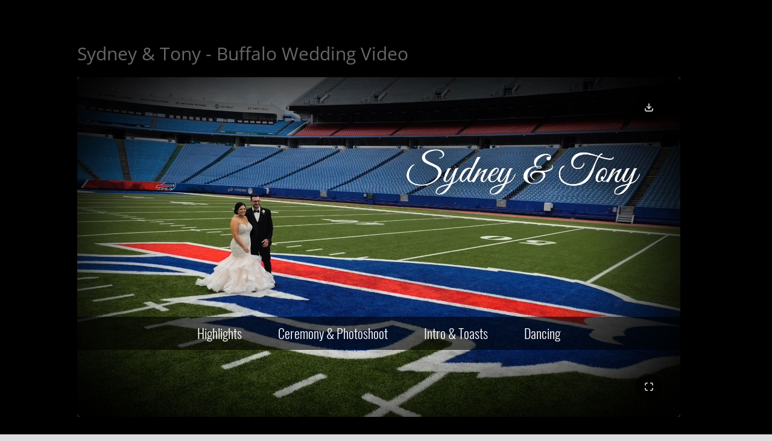

--- FILE ---
content_type: text/html; charset=utf-8
request_url: https://mediazilla.com/8yeABSJ1f4?autoplay=0
body_size: 5075
content:
<!DOCTYPE html><html><head><title>08012020</title><meta title="08012020" data-sentry-element="meta" data-sentry-source-file="MediaViewerHead.tsx"/><meta content="width=device-width,initial-scale=1.0,minimum-scale=1.0,maximum-scale=1.0" name="viewport" data-sentry-element="meta" data-sentry-source-file="MediaViewerHead.tsx"/><meta content="noimageindex" name="robots" data-sentry-element="meta" data-sentry-source-file="MediaViewerHead.tsx"/><meta charSet="utf-8" data-sentry-element="meta" data-sentry-source-file="MediaViewerHead.tsx"/><meta content="This is &quot;08012020&quot; by DAVID RUSZKOWSKI on MediaZilla" name="description" data-sentry-element="meta" data-sentry-source-file="MediaViewerHead.tsx"/><meta content="" name="keywords" data-sentry-element="meta" data-sentry-source-file="MediaViewerHead.tsx"/><link href="https://mediazilla.com/api/oembed?url=https%3A%2F%2Fmediazilla.com%2F8yeABSJ1f4" rel="alternate" title="08012020" type="application/json+oembed"/><meta content="MediaZilla" property="og:site_name" data-sentry-element="meta" data-sentry-source-file="MediaViewerHead.tsx"/><meta content="https://mediazilla.com/8yeABSJ1f4" property="og:url" data-sentry-element="meta" data-sentry-source-file="MediaViewerHead.tsx"/><meta content="08012020" property="og:title" data-sentry-element="meta" data-sentry-source-file="MediaViewerHead.tsx"/><meta content="This is &quot;08012020&quot; by DAVID RUSZKOWSKI on MediaZilla" property="og:description" data-sentry-element="meta" data-sentry-source-file="MediaViewerHead.tsx"/><meta content="video.other" property="og:type" data-sentry-element="meta" data-sentry-source-file="MediaViewerHead.tsx"/><meta content="@MediaZilla" name="twitter:site" data-sentry-element="meta" data-sentry-source-file="MediaViewerHead.tsx"/><meta content="08012020" name="twitter:title" data-sentry-element="meta" data-sentry-source-file="MediaViewerHead.tsx"/><meta content="This is &quot;08012020&quot; by DAVID RUSZKOWSKI on MediaZilla" name="twitter:description" data-sentry-element="meta" data-sentry-source-file="MediaViewerHead.tsx"/><meta content="https://images.prod.mediazilla.com/2/a/88441aa7-71ce-493d-ad14-208bb9caff44/o.jpg?MZ-Expires=2085471043&amp;MZ-Signature=B3e4FvtXafrK38REiBAPE%7E--%7EJaWphgdJtFbgSWoET3VahYaUhoaoWLF1Rlzt1Z9yxtzl8zhF3ybntlBVl6zXE815JkQhhdMy1gG6r0hJPB8R%7ELNv9PEPZgBxOYD-YOc8STeZdvBlSviKuC0PlpE2DL%7Efnw0lCyEffLrRexvm6elRoPYZwXFB1FsWuUCER3lRVzqpxcJgul7N3XjVx2NwHfQYQ3d6s3UWnuKg-LEF4VxefQD4hDqaCYuBcOHDs6ITdTBlrL2OJr%7Etq3Avx4iHL1503bVHRYBkbFeg-JVrPOjDmMOm0gjQW5IJfzskUUEJzqUt52IzIkaDVvdQX2fiw__&amp;MZ-Key-Pair-Id=APKAIHMWCHEQ67ICX63A&amp;t=%5B%7B%22t%22%3A%22resize%22%2C%22w%22%3A1920%2C%22h%22%3A1080%7D%5D&amp;o=webp&amp;s=1" property="og:image"/><meta content="1920" property="og:image:width"/><meta content="1080" property="og:image:height"/><meta content="summary_large_image" name="twitter:card"/><meta content="https://images.prod.mediazilla.com/2/a/88441aa7-71ce-493d-ad14-208bb9caff44/o.jpg?MZ-Expires=2085471043&amp;MZ-Signature=B3e4FvtXafrK38REiBAPE%7E--%7EJaWphgdJtFbgSWoET3VahYaUhoaoWLF1Rlzt1Z9yxtzl8zhF3ybntlBVl6zXE815JkQhhdMy1gG6r0hJPB8R%7ELNv9PEPZgBxOYD-YOc8STeZdvBlSviKuC0PlpE2DL%7Efnw0lCyEffLrRexvm6elRoPYZwXFB1FsWuUCER3lRVzqpxcJgul7N3XjVx2NwHfQYQ3d6s3UWnuKg-LEF4VxefQD4hDqaCYuBcOHDs6ITdTBlrL2OJr%7Etq3Avx4iHL1503bVHRYBkbFeg-JVrPOjDmMOm0gjQW5IJfzskUUEJzqUt52IzIkaDVvdQX2fiw__&amp;MZ-Key-Pair-Id=APKAIHMWCHEQ67ICX63A&amp;t=%5B%7B%22t%22%3A%22resize%22%2C%22w%22%3A1920%2C%22h%22%3A1080%7D%5D&amp;o=webp&amp;s=1" name="twitter:image"/><meta content="yes" name="mobile-web-app-capable" data-sentry-element="meta" data-sentry-source-file="MediaViewerHead.tsx"/><meta content="black" name="apple-mobile-web-app-status-bar-style" data-sentry-element="meta" data-sentry-source-file="MediaViewerHead.tsx"/><meta name="next-head-count" content="23"/><meta content="#1E1F21" name="theme-color"/><meta content="yes" name="mobile-web-app-capable"/><meta content="black" name="apple-mobile-web-app-status-bar-style"/><meta content="no-cache, no-store, must-revalidate" http-equiv="Cache-Control"/><meta content="no-cache" http-equiv="Pragma"/><meta content="0" http-equiv="Expires"/><link href="https://assets.prod.mediazilla.com/images/favicon.ico" rel="shortcut icon"/><script id="prefinery-function" data-sentry-element="Script" data-sentry-source-file="PrefineryScript.tsx" data-nscript="beforeInteractive">prefinery=window.prefinery||function(){ (window.prefinery.q=window.prefinery.q||[]).push(arguments) }</script><link rel="preload" href="/_next/static/css/af06f6ed3cb2a23b.css" as="style"/><link rel="stylesheet" href="/_next/static/css/af06f6ed3cb2a23b.css" data-n-g=""/><link rel="preload" href="/_next/static/css/21b94cbd5be2ddf5.css" as="style"/><link rel="stylesheet" href="/_next/static/css/21b94cbd5be2ddf5.css" data-n-p=""/><noscript data-n-css=""></noscript><script defer="" nomodule="" src="/_next/static/chunks/polyfills-c67a75d1b6f99dc8.js"></script><script src="https://www.dwin1.com/70696.js" defer="" type="text/javascript" data-sentry-element="Script" data-sentry-component="NavigationTracking" data-sentry-source-file="NavigationTracking.tsx" data-nscript="beforeInteractive"></script><script id="prefinery-js-file" src="https://widget.prefinery.com/widget/v2/4uevwjkz.js" defer="" data-sentry-element="Script" data-sentry-source-file="PrefineryScript.tsx" data-nscript="beforeInteractive"></script><script src="/_next/static/chunks/webpack-aa2c394b099512f1.js" defer=""></script><script src="/_next/static/chunks/framework-bbe387b1d481a1fd.js" defer=""></script><script src="/_next/static/chunks/main-c66540e9bdf89667.js" defer=""></script><script src="/_next/static/chunks/pages/_app-eadd2e4fc09a5496.js" defer=""></script><script src="/_next/static/chunks/pages/media-viewer-8e5fc126599abaa5.js" defer=""></script><script src="/_next/static/itEoIByfRDZMxdvLNv3FM/_buildManifest.js" defer=""></script><script src="/_next/static/itEoIByfRDZMxdvLNv3FM/_ssgManifest.js" defer=""></script></head><body><div id="__next"><div class="preload"><div class="AppContainer_app-container__gDIUt" data-sentry-component="AppContainer" data-sentry-source-file="AppContainer.tsx"><div></div><div class="colors_theme__9_H9u fonts_theme__nCksd radius_theme__hZ614 spacing_theme__qIlkb ViewerInterface_share-link-viewer-interface__6MGgi" data-sentry-element="Div" data-sentry-component="ViewerInterface" data-sentry-source-file="ViewerInterface.tsx"><div class="colors_theme__9_H9u colors_background-black-9__rb6m_ fonts_theme__nCksd radius_theme__hZ614 spacing_theme__qIlkb spacing_padding-vertical-3__iN9Uc flex_theme__p8W_V flex_justify-center__7rV_y LogoHeader_header__nKxES" data-sentry-component="Flex" data-sentry-source-file="Flex.tsx"><div class="Brand_account-top-bar-brand__Gl6i_" data-sentry-component="Brand" data-sentry-source-file="Brand.tsx"><div class="" data-sentry-element="WrapperElemment" data-sentry-component="NextLink" data-sentry-source-file="NextLink.tsx"><a class="" data-sentry-element="Link" data-sentry-source-file="NextLink.tsx" href="/account/dashboard"><svg class="LogoIcon_logo__F_RKq" height="100%" id="logo-icon" viewBox="0 0 756.22 67.52" xmlns="http://www.w3.org/2000/svg" data-sentry-element="svg" data-sentry-component="LogoIcon" data-sentry-source-file="LogoIcon.tsx"><title>MediaZilla</title><g id="zilla" data-sentry-element="g" data-sentry-source-file="LogoIcon.tsx"><path d="M498.45,54.24V71.15l47.3-.71L497.34,106v15.79H580.2V104.85l-50.52.71,49-35.83V54.24Z" style="fill:#ca2129" transform="translate(-108.89 -54.24)" data-sentry-element="path" data-sentry-source-file="LogoIcon.tsx"></path><path d="M586.92,54.24v67.52h21.4V54.24Z" style="fill:#ca2129" transform="translate(-108.89 -54.24)" data-sentry-element="path" data-sentry-source-file="LogoIcon.tsx"></path><path d="M617.75,54.24v67.52h69V104.55h-47.6V54.24Z" style="fill:#ca2129" transform="translate(-108.89 -54.24)" data-sentry-element="path" data-sentry-source-file="LogoIcon.tsx"></path><path d="M691.47,54.24v67.52h69V104.55h-47.6V54.24Z" style="fill:#ca2129" transform="translate(-108.89 -54.24)" data-sentry-element="path" data-sentry-source-file="LogoIcon.tsx"></path><path d="M841.91,121.76h23.2L830.06,54.24H798.32l-35.45,67.52h23.3l5.72-11.44h44.29ZM829.05,95.54H799.13l13-25.61h4Z" style="fill:#ca2129" transform="translate(-108.89 -54.24)" data-sentry-element="path" data-sentry-source-file="LogoIcon.tsx"></path></g><g id="media" data-sentry-element="g" data-sentry-source-file="LogoIcon.tsx"><path d="M108.89,54.24v67.52h8.94V62.64h3.92l37.76,59.12h7.23L204.1,62.64h3.72v59.12h8.93V54.24h-18l-35.66,57.3-36.35-57.3Z" style="fill:#ddd" transform="translate(-108.89 -54.24)" data-sentry-element="path" data-sentry-source-file="LogoIcon.tsx"></path><path d="M226.79,121.76h65.68v-7.9H235.73V90.68H290V82.79H235.73V62.14h56.64v-7.9H226.79Z" style="fill:#ddd" transform="translate(-108.89 -54.24)" data-sentry-element="path" data-sentry-source-file="LogoIcon.tsx"></path><path d="M298.8,121.76h46.9c18.88,0,24-1,28.82-5.57,5-4.76,7.13-13.26,7.13-28.24,0-15.89-1.4-22.47-5.82-27.23-5-5.37-10.14-6.48-30.83-6.48H298.8Zm8.94-7.9V62.14H344.8c7.53,0,10.44,0,12.25.2,6.13.4,9.24,1.62,11.45,4.25,2.61,3.34,4,10.53,4,21,0,16.4-2.92,23.69-10.15,25.41-3.71.91-4.12.91-17.07.91Z" style="fill:#ddd" transform="translate(-108.89 -54.24)" data-sentry-element="path" data-sentry-source-file="LogoIcon.tsx"></path><path d="M390.29,54.24v67.52h8.94V54.24Z" style="fill:#ddd" transform="translate(-108.89 -54.24)" data-sentry-element="path" data-sentry-source-file="LogoIcon.tsx"></path><path d="M483.39,121.76h9.94L455.47,54.24H441.21l-38,67.52h10.15l7.93-14.27h54.13ZM471.23,99.59H425.64l21.09-37.45h3.62Z" style="fill:#ddd" transform="translate(-108.89 -54.24)" data-sentry-element="path" data-sentry-source-file="LogoIcon.tsx"></path></g></svg></a></div></div></div><div class="colors_theme__9_H9u fonts_theme__nCksd radius_theme__hZ614 radius_all-lg__w7aEs spacing_theme__qIlkb spacing_margin-top-10__zY24i spacing_padding-4__XDzqw flex_theme__p8W_V flex_direction-column__07pFc flex_justify-center__7rV_y" data-sentry-element="Div" data-sentry-source-file="Box.tsx" data-sentry-component="Box"></div><div class="colors_theme__9_H9u fonts_theme__nCksd radius_theme__hZ614 spacing_theme__qIlkb Loader_loading-container__sO5di" data-sentry-element="Div" data-sentry-component="Loader" data-sentry-source-file="Loader.tsx"><div class="colors_theme__9_H9u fonts_theme__nCksd radius_theme__hZ614 spacing_theme__qIlkb Loader_loading-wrapper__VKaHv" style="height:48px;margin:-24px 0 0 -24px;width:48px" data-sentry-element="Div" data-sentry-source-file="Loader.tsx"><img class="Loader_icon__8dLa7 Loader_circular-loader__LWAJ_" src="https://assets.prod.mediazilla.com/images/loader.gif"/></div></div></div><div class="ModalsPane_component__ZxkH3" id="modals-pane" data-sentry-component="ModalsPane" data-sentry-source-file="ModalsPane.tsx"></div><div class="Toastify"></div></div></div></div><div id="next-script"><script id="__NEXT_DATA__" type="application/json">{"props":{"pageProps":{"initialShareLink":{"authorized":true,"shareLink":{"code":"8yeABSJ1f4","company_email":"dave@buffalomedia.net","company_name":"DAVID RUSZKOWSKI","description":"","height":1080,"id":"529fb174-4a0e-463f-9a60-b4f92f63e9d4","poster_frame_url":"https://images.prod.mediazilla.com/2/a/88441aa7-71ce-493d-ad14-208bb9caff44/o.jpg?Expires=2085471043\u0026Signature=B3e4FvtXafrK38REiBAPE~--~JaWphgdJtFbgSWoET3VahYaUhoaoWLF1Rlzt1Z9yxtzl8zhF3ybntlBVl6zXE815JkQhhdMy1gG6r0hJPB8R~LNv9PEPZgBxOYD-YOc8STeZdvBlSviKuC0PlpE2DL~fnw0lCyEffLrRexvm6elRoPYZwXFB1FsWuUCER3lRVzqpxcJgul7N3XjVx2NwHfQYQ3d6s3UWnuKg-LEF4VxefQD4hDqaCYuBcOHDs6ITdTBlrL2OJr~tq3Avx4iHL1503bVHRYBkbFeg-JVrPOjDmMOm0gjQW5IJfzskUUEJzqUt52IzIkaDVvdQX2fiw__\u0026Key-Pair-Id=APKAIHMWCHEQ67ICX63A","poster_frame_transformations":null,"title":"08012020","width":1920}},"fullLoaded":false,"_sentryTraceData":"e654a30beffe499680a5679991b9703b-d59ce3404db3f74c-1","_sentryBaggage":"sentry-environment=production,sentry-release=itEoIByfRDZMxdvLNv3FM,sentry-public_key=507175f222b54fafac87aade4a186b9a,sentry-trace_id=e654a30beffe499680a5679991b9703b,sentry-sample_rate=1,sentry-transaction=%2Fmedia-viewer,sentry-sampled=true"},"initialState":{"abTest":{"assignments":{}},"accountContainer":{"backRoute":null,"contextCommandScope":null,"dashboard":{"displayMode":null,"displayModeOptions":null,"filterOptions":null,"filters":null,"selectionScope":null,"sortOrder":null,"sortOrderOptions":null,"sortDirection":null,"toolbarMainSections":[],"toolbarSelectedItemsSection":[],"viewDefinitionType":null},"searchBarEnabled":false,"searchBarPlaceholder":null,"topBarEnabled":true},"aws":{"s3Region":"us-east-1"},"collections":{"allLoaded":false,"cachedItems":{},"collectionVideoIdsBeingRetrievedFromGlacier":[],"groupedMediaIds":[],"hasFetched":false,"isDeleting":false,"isFetching":false,"isGetting":false,"isSearching":false,"search":{"direction":"desc","order_by":"version_created_at","page":1},"searchId":0,"GET_COLLECTIONS_FAILED":null,"SEARCH_COLLECTIONS_FAILED":null},"company":{"acceptedDate":null,"avatar":{"color":"orangered","id":null,"url":null},"cancelationDate":null,"canStartTrial":null,"companyUserId":null,"confirmedAt":null,"createdAt":"","defaultAddonTitle":null,"defaultCurrency":null,"delinquent_date":null,"dropboxConnected":null,"email":null,"facebookUrl":null,"googleDriveConnected":null,"hierarchyRootId":null,"id":null,"instagramUrl":null,"linkedinUrl":null,"name":null,"owner_id":null,"phone":null,"plan":null,"quotaCredits":0,"quotaCreditsAvailable":0,"role":null,"snapchatUrl":null,"status":null,"stripeAccountId":null,"stripeAccountStatus":null,"stripeErrorMessage":null,"tiktokUrl":null,"trial_expired":null,"twitterUrl":null,"updated_at":null,"website":null,"youtubeUrl":null,"metadata":null,"isFetching":false,"preloaded":true,"UPDATE_COMPANY_FAILED":null},"digitalDelivery":{"cache":{},"hasMore":false,"invitation":null,"invitationDigitalDelivery":null,"isFetchingInvitation":false,"isLoading":false,"isLoadingNextPage":false,"items":[],"page":1,"searchId":0},"editor":{"collection":null,"isEditingComponent":false,"isLoading":false,"isLoaded":false,"isSavingAudio":false,"isSavingBackground":false,"isSavingButtonData":false,"isSavingThumbnail":false,"mutations":[],"settingsModalButtonId":null},"navigator":{"isMobile":false,"touchEnabled":false,"supportedBrowser":true,"userAgent":"Mozilla/5.0 (Macintosh; Intel Mac OS X 10_15_7) AppleWebKit/537.36 (KHTML, like Gecko) Chrome/131.0.0.0 Safari/537.36; ClaudeBot/1.0; +claudebot@anthropic.com)"},"notifications":{"currentNotification":null,"isFetching":false,"items":[],"persistentNotifications":[]},"stats":{"collections":{},"isLoading":false},"tokens":{"access_token":null,"cable_token":null,"fp_auth_token":null,"preloaded":true,"userId":null},"ui":{"activeModalTabOnMount":null,"collectionVideoTitlesToWarnUserAbout":null,"isChangingButtonOrder":false,"isGeneratingCustomPosterFor":null,"isGeneratingCustomThumbnailFor":null,"isShowingAddMenuButtonModal":false,"isShowingAddVideoButtonModal":false,"isShowingAdvancedSearchModal":false,"isShowingCollectionSettingsModal":false,"isShowingCollectionExportOfflineModal":false,"isShowingChooseFrameModal":false,"isShowingCreateCollectionModal":false,"isShowingDashboardModal":false,"isShowingMarketingVideoModal":false,"isShowingPreviewCollectionModal":false,"isShowingVideoSettingsModal":false,"isSideNavCollapsed":false,"selectedCollection":null,"selectedDigitalDelivery":null,"selectedVideo":null,"tileShowingActionBar":null},"user":{"avatar":{"color":"orangered","id":null,"url":null},"companies":{},"confirmed?":false,"createdAt":"","email":null,"id":null,"isCreatingUser":false,"isFetching":false,"name":null,"phone":null,"preloaded":true,"unconfirmed_email":null,"userPreferences":null,"viewDefinitions":{},"CREATE_CLIENT_USER_FAILED":null,"GET_USER_FAILED":null,"LOGIN_USER_FAILED":null,"UPDATE_USER_FAILED":null,"CREATE_SUBSCRIBED_USER_FAILED":null,"CREATE_TRIAL_USER_FAILED":null,"CREATE_AWS_MARKETPLACE_MEMBER_FAILED":null},"videos":{"allLoaded":false,"cachedItems":{},"groupedMediaIds":[],"hasFetched":false,"isDeleting":false,"isFetching":false,"isGetting":false,"isSearching":false,"search":{"direction":"desc","order_by":"uploaded_at","page":1},"searchId":0,"videoIdCapturingFrameFor":null,"GET_VIDEO_FAILED":null,"GET_VIDEOS_FAILED":null,"SEARCH_VIDEOS_FAILED":null},"signup":{"email":"","name":"","password":"","passwordConfirmation":"","phone":""}}},"page":"/media-viewer","query":{"autoplay":"0","code":"8yeABSJ1f4"},"buildId":"itEoIByfRDZMxdvLNv3FM","isFallback":false,"isExperimentalCompile":false,"gip":true,"appGip":true,"scriptLoader":[]}</script></div></body></html>

--- FILE ---
content_type: text/css
request_url: https://buffalomedia.net/wp-content/plugins/category-to-pages-wud/css/category-to-pages-wud.css
body_size: 1681
content:
/**
	Genericons
*/

/* IE8 and below use EOT and allow cross-site embedding.
   IE9 uses WOFF which is base64 encoded to allow cross-site embedding.
   So unfortunately, IE9 will throw a console error, but it'll still work.
   When the font is base64 encoded, cross-site embedding works in Firefox */

@font-face {
    font-family: 'Genericons';
    src: url('Genericons.woff') format('woff'), url('Genericons.ttf') format('truetype');
    font-weight: normal;
    font-style: normal;
}

.wudicon {
	display: inline-block;
	line-height: 1;

	font-family: "Genericons";
	font-style: normal;
	font-weight: normal;
	font-variant: normal;
	text-decoration: inherit;
	text-transform: none;
	speak: none;

	vertical-align: top;

	-moz-transition: color .1s ease-in 0;
	-webkit-transition: color .1s ease-in 0;

	-moz-osx-font-smoothing: grayscale;
	-webkit-font-smoothing: antialiased;
}

/**
 * Individual icons
 */

.wudicon-category:before { content: "\f301"; }
.wudicon-tag:before { content: "\f302"; }
.wudicon-time:before { content: "\f303"; }
.wudicon-user:before { content: "\f304"; }

 .cattopage_wud_items{
	 display: none;
 }
 
 .hatom-extra{
	 display: none !important;
 }
 #wud-plugin{
	 display: none !important;
 }
 
 .wud-images-main{
	overflow:hidden;
	display: table; 
	width: 100%; 
 }
 
 .wud-image-border{
	 float:left; 
	 margin: 0.25%; 
	 display: block; 
	 width: 24%; 
 }
 
 .wud-image-background{
	 float:left; 
	 text-align: center; 
	 width: 100%; 
	 height: 80%; 
	 -webkit-background-size: cover;
	 -moz-background-size: cover;
	 -o-background-size: cover;
	 background-size: cover;	 
 }
 
 .wud-image-text{
	 float:left; 
	 width: 100%; 
	 height: 20%;
 }


--- FILE ---
content_type: text/css
request_url: https://buffalomedia.net/wp-content/plugins/contact-form-7-square-payment-addon/assets/css/style.css?ver=6.2.8
body_size: 1519
content:
/* Define how SqPaymentForm iframes should look */
.cf7s-input {
    border: 1px solid #bbb;
    border-radius: 3px;
    outline-offset: -2px;
    margin-bottom: 5px;
    display: inline-block;
    min-height: 35px;
}

/* Define how SqPaymentForm iframes should look when they have focus */
.cf7s-input--focus {
    outline: 5px auto rgb(59, 153, 252);
}

/* Define how SqPaymentForm iframes should look when they contain invalid values */
.cf7s-input--error {
    outline: 5px auto rgb(255, 97, 97);
}

.cf7-square-field.date, 
.cf7-square-field.cvv {
    float: left;
    width: 49%;
}

.cf7-square-field.date {
    margin-right: 2%;
}


.cf7s-square-connect-button {
    display: inline-block;
    background-color: rgb(41, 150, 204);
    height: 28px;
    color: rgb(255, 255, 255);
    box-shadow: rgb(153, 153, 153) 3px 4px 15px 2px;
    font-weight: 700;
    font-family: "Square Market", Helvetica, Arial, "Hiragino Kaku Gothic Pro", "ヒラギノ角ゴ Pro W3", メイリオ, Meiryo, "ＭＳ Ｐゴシック", sans-serif;
    text-rendering: optimizelegibility;
    text-transform: uppercase;
    letter-spacing: 1px;
    text-decoration: none;
    border-radius: 3px;
    padding: 7px 10px;
    cursor: pointer;
    font-size: 12px; 
}

.cf7s-square-connect-button:hover{

    color: rgb(255, 255, 255);
}

.cf7s-square-connect-button span{
vertical-align: top;
display: inline-block;
padding-top: 7px;
padding-left: 10px;
}
 
.cf7s-square-connect-button span a{
    color: white;
    text-decoration: none;
}

--- FILE ---
content_type: text/css
request_url: https://buffalomedia.net/wp-content/themes/Divi-child/style.css?ver=4.27.4
body_size: 3812
content:
/*
 Theme Name:     BfStMedia
 Theme URI:      http://www.elegantthemes.com
 Description:    Divi Child Theme
 Author:         David Ruszkowski
 Author URI:     https://www.buffalomedia.net
 Template:       Divi
 Version:        1.0.0
*/
 
@import url("../Divi/style.css");
 
/* =Theme customization starts here
------------------------------------------------------- */

.wpcf7-submit { font-weight: normal !important;
font-size: 20px;
padding: 14px 24px;
margin: 8px 6px 8px 0;
color: #fff !important;
background: #15b5f3;
background: -moz-linear-gradient(top, #15b5f3 0%, #0b87b5 100%);
background: -webkit-gradient(linear, left top, left bottom, color-stop(0%,#15b5f3), color-stop(100%,#0b87b5));
background: -webkit-linear-gradient(top, #15b5f3 0%,#0b87b5 100%);
background: -o-linear-gradient(top, #15b5f3 0%,#0b87b5 100%);
background: -ms-linear-gradient(top, #15b5f3 0%,#0b87b5 100%);
background: linear-gradient(to bottom, #15b5f3 0%,#0b87b5 100%);
border: 1px solid #15b5f3;
display: inline-block;
text-shadow: 1px 1px 0 rgba(255,255,255,0.3);
-moz-box-shadow: inset 0 1px 0 0 rgba(255,255,255,0.4), 1px 1px 1px rgba(0,0,0,0.1);
-webkit-box-shadow: inset 0 1px 0 0 rgba(255,255,255,0.4), 1px 1px 1px rgba(0,0,0,0.1);
box-shadow: inset 0 1px 0 0 rgba(255,255,255,0.4), 1px 1px 1px rgba(0,0,0,0.1);
-moz-border-radius: 10px;
-webkit-border-radius: 10px;
border-radius: 10px;
line-height: 26px;
cursor: pointer; }

.wpcf7-form-control-signature-body canvas {
    border: solid 1px;
}

.wpcf7-form-control-signature-wrap {
        width:100%!important;
    }

input[type=submit], input[type=text], input[type=email], input[type=password], textarea, input[type=tel], input[type=url], input[type=date], input[type=range] {
	width: 100%;
	padding: 10px;
	}
	
input[type=submit] {
	font-size: 20px;
	}
	
.et_header_style_centered #logo {
    max-height: 90%!important;
}

.et_pb_button {
background: rgba(175,175,175,0.6);
}

#et-info {
    float: none;
    text-align: center;
}

#et-info-area {
    margin-right: 13px;
}

a.bigblue {
color: #A7A7A7!important;
background: rgba(0,0,0,0.7)!important;
border: none!important;
}

a.bigblue:hover {color: #717171!important}

a.biggreen {
background: rgba(175,175,175,0.6)!important;
border: none!important;
color: #575757!important;
}

a.biggreen:hover {color: #000000!important}

h1.main-title {
    font-size: 40px;
    font-weight: 900;
	margin-bottom: -20px;
}

.et_pb_pricing_heading {
    background-color: rgba(0, 0, 0, 0.9)!important;
}

.et_pb_sum, .et_pb_pricing li a, .et_pb_pricing_table_button, .et_overlay:before, .et_pb_member_social_links a:hover, .woocommerce-page #content input.button:hover .et_pb_widget li a:hover, .et_pb_bg_layout_light .et_pb_promo_button, .et_pb_bg_layout_light .et_pb_more_button, .et_pb_filterable_portfolio .et_pb_portfolio_filters li a.active, .et_pb_filterable_portfolio .et_pb_portofolio_pagination ul li a.active, .et_pb_gallery .et_pb_gallery_pagination ul li a.active, .et_pb_contact_submit, .et_pb_bg_layout_light .et_pb_newsletter_button {
    color: #ef4036!important;
}

.et_pb_pricing_content {
    text-align: center;
}

.et_pb_pricing li span:before {
border-color: #ef4036!important;
}

.wp-availability-month {
    margin: 0!important;
    width: 25%!important;
}

.et_pb_testimonial_author {
 font-size: 15px;
}

.et_pb_gutters3 .et_pb_column_4_4 .et_pb_grid_item.et_pb_gallery_item {
margin-bottom: 0 !important;
margin-right: 0 !important;
}
.et_pb_gutters3 .et_pb_column_2_3 .et_pb_grid_item {
width: 50% !important;
}

@media (min-width: 981px) {
}

@media (max-width: 980px) {
.wp-availability-month {
    width: 33%!important;
}

}

@media only screen and (min-width: 1350px) {
}

@media (max-width: 767px) {

}

@media (max-width: 562px) {
.wp-availability-month {
    width: 50%!important;
}

}


--- FILE ---
content_type: text/javascript
request_url: https://buffalomedia.net/wp-content/plugins/contact-form-7-square-payment-addon/assets/js/script.js?ver=6.2.8
body_size: 6480
content:

const appId = cf7s_script.application_id;
const locationId = cf7s_script.location_id;

var wpcf7Elm = document.querySelector( '.wpcf7' );
var me;

function wpcf7mailsent_square_payment(event){
    jQuery('.wpcf7-submit').removeAttr('disabled');

    cf7s_square_payment();

    wpcf7Elm.removeEventListener( 'wpcf7mailsent',wpcf7mailsent_square_payment);
}


    jQuery('.cf7_square_nonce').remove();


    async function initializeCard(payments) {
        const card = await payments.card();
        await card.attach('#card-container_payment');
        return card;
    }

    async function tokenize(paymentMethod) {

        const tokenResult = await paymentMethod.tokenize();
        if (tokenResult.status === 'OK') {
            return tokenResult.token;
			
        } else {
            let errorMessage = tokenResult.status;
            if (tokenResult.errors) {
                errorMessage += tokenResult.errors;
            }
            throw new Error(errorMessage);
        }
    }

    // async function verifyBuyer(payments, token) {


        // const verificationResults = await payments.verifyBuyer(
            // token,
            // verificationDetails
        // );
        // return verificationResults.token;
    // }

    document.addEventListener('DOMContentLoaded', async function () {

        if (!window.Square) {
            throw new Error('Square.js failed to load properly');
        }

        const payments = window.Square.payments(appId, locationId);
        let card;

        try {
            card = await initializeCard(payments);
        } catch (e) {
            console.error('Initializing Card failed', e);
            return;
        }



        // Checkpoint 2.
        async function handlePaymentMethodSubmission(event, paymentMethod) {
			event.preventDefault();

			try {
				// disable the submit button as we await tokenization and make a
				// payment request.
				//place_order.disabled = true;
				// jQuery('.wpforms-submit').prop('disabled', true);
				const token = await tokenize(paymentMethod);
				if(token){
					var $form = jQuery( 'form.wpcf7-form');

					// inject nonce to a hidden field to be submitted
					jQuery( 'form.wpcf7-form').find('.cf7s_container').append('<input type="hidden" class="cf7_square_nonce" name="cf7_square_nonce" value="' + token + '" />');
					
					if(!jQuery.isNumeric(jQuery("input[name=cf7s_price]").val())){
                            jQuery("input[name=cf7s_price]").val(jQuery("input[name="+jQuery("input[name=cf7s_price]").val()+"]").val());
                    }

                            // jQuery( ".wpcf7-submit" ).trigger( "click" );
                            // jQuery('.wpcf7-submit').attr('disabled', true);
                            // jQuery('.wpcf7-response-output').css('display', 'none');
                            // wpcf7Elm.addEventListener( 'wpcf7mailsent', wpcf7mailsent_square_payment);
                            setTimeout(function(){

                                jQuery.ajax({
                                    type : "post",
                                    dataType : "json",
                                    url : cf7s_script.ajaxurl,
                                    data : {
                                        action: "cf7s_get_transient",
                                        form_id: jQuery("input[name=_wpcf7]").val()
                                    },
                                    success: function(response) {
										console.log(response.redirection_enable + 'response');
                                        if(response.redirection_enable == 'on'){
                                            window.location.replace(response.redirection_url);
                                        } else  {
                                            jQuery('.ajax-loader').hide();
                                            // console.log('response'+ response.error_msg);

                                            if(response.error_msg){
                                                // jQuery('.wpcf7-response-output').html('');
                                                jQuery('.wpcf7-response-output').append(response.error_msg.replace(0,''));
                                            }
                                            jQuery('.wpcf7-response-output').css({'display': 'block', 'margin-top': '50px'});
                                            jQuery('.wpcf7-submit').attr('disabled', false);
                                            jQuery('.cf7_square_nonce').remove();
                                        }

                                    }
                                });

                            }, 1500);
					$form.submit();
				} else {
					var html = '';


                    // handle errors
                    jQuery(errors).each(function (index, error) {
                        html += '<span class="wpcf7-not-valid-tip">' + error.message + '</span>';
                    });
                    jQuery('.cf7_square_nonce').remove();

                    // append it to DOM
                    jQuery( 'form.wpcf7-form').find('.cf7s_container .messages').html(html);

                    jQuery('.wpcf7-submit').attr('disabled', false);
				}
				
			} catch (e) {
				// jQuery('.wpforms-submit').prop('disabled', false);
				console.error(e.message);

			}
		}

        const cardButton = document.getElementsByClassName(
            'wpcf7-submit'
        )[0];
        cardButton.addEventListener('click', async function (event) {
			jQuery('.wpcf7-submit').attr('disabled', true);
			jQuery('.wpcf7-response-output').css('display', 'none');
            await handlePaymentMethodSubmission(event, card);
        });
    });

    /*jQuery('.wpcf7-submit').click(function (event) {

        me = jQuery(this);


        me.closest('form').find('.cf7s_container .messages').html("");

        if(!jQuery('.cf7_square_nonce').val()){
            paymentForm.requestCardNonce();
            return false;

        } else {
            wpcf7Elm.addEventListener( 'wpcf7mailsent', wpcf7mailsent_square_payment);
            return true;
        }
    });*/
/*}*/

/*}*/



/*if( document.readyState !== 'loading' ) {
    console.log( 'document is already ready, just execute code here' );
    cf7s_square_payment();
} else {
    document.addEventListener('DOMContentLoaded', function () {
        cf7s_square_payment();
    });
}*/



--- FILE ---
content_type: application/javascript; charset=UTF-8
request_url: https://mediazilla.com/_next/static/itEoIByfRDZMxdvLNv3FM/_buildManifest.js
body_size: 3126
content:
self.__BUILD_MANIFEST=function(c,s,t,e,a,n,i,o,d,u,r,f,p,b,g,h,v,k,l,j,w,_,m,y,z,x,I){return{__rewrites:{afterFiles:[{has:[{type:a,key:f,value:p},{type:a,key:b,value:g},{type:a,key:"r",value:"(?<region>[a-z]{2})"}],source:h,destination:s},{has:[{type:a,key:f,value:p},{type:a,key:b,value:g}],source:h,destination:s},{has:s,source:"/account/logout",destination:"/api/logout"},{has:s,source:"/admin/login-as",destination:"/api/login-as"},{has:s,source:"/health-check",destination:"/api/health-check"},{has:s,source:"/hubspot/contacts/create",destination:"/api/hubspot-contacts-create"},{has:s,source:"/mailchimp/add-newsletter-contact",destination:"/api/mailchimp-add-newsletter-contact"},{has:s,source:"/services/oembed",destination:"/api/oembed"},{has:s,source:"/:code(\\w{9,10})",destination:"/media-viewer?code=:code"}],beforeFiles:[],fallback:[]},"/_error":["static/chunks/pages/_error-8182c46aa8b641f6.js"],"/account/collection-editor/[collection_id]/edit":[c,n,d,"static/chunks/8611-12564b60154cf149.js",i,u,v,"static/css/9df1517712284c7d.css","static/chunks/pages/account/collection-editor/[collection_id]/edit-21b9ed937e065895.js"],"/account/company/verify/[token]":[o,"static/chunks/pages/account/company/verify/[token]-4f37b88ee4d20061.js"],"/account/dashboard":[k,"static/css/9b0b0b6f0502b586.css","static/chunks/pages/account/dashboard-a8823e2e15a8d720.js"],"/account/dashboard/[node_id]":["static/chunks/3630-d9c8bee45c16c4ff.js",k,"static/css/239a3beab6513897.css","static/chunks/pages/account/dashboard/[node_id]-e93538dd8498958f.js"],"/account/download-source":[o,"static/chunks/pages/account/download-source-cd3501fdb05d9164.js"],"/account/inactive":["static/css/a8bfb571fc9346e8.css","static/chunks/pages/account/inactive-09789cddf902c146.js"],"/account/offline-exports":[o,"static/chunks/pages/account/offline-exports-29ab5a7d767ec57f.js"],"/account/resolve":[l,"static/css/e1517c1e0288d6ed.css","static/chunks/pages/account/resolve-7aac3e3a5f27ee77.js"],"/account/settings/add-ons":["static/css/2b2c74042370636a.css","static/chunks/pages/account/settings/add-ons-6ec21a1af4bcfb04.js"],"/account/settings/billing":[c,t,e,l,"static/css/30faba89b7002170.css","static/chunks/pages/account/settings/billing-0a5361503a267daf.js"],"/account/settings/change-password":["static/css/54448fa8bd9565f5.css","static/chunks/pages/account/settings/change-password-7d4f523cae180eee.js"],"/account/settings/company-preferences":["static/css/c73118689efd01c5.css","static/chunks/pages/account/settings/company-preferences-ea92b89b956a3751.js"],"/account/settings/company-profile":[c,t,n,d,e,i,j,"static/css/d8975054ae769cbb.css","static/chunks/pages/account/settings/company-profile-5a2f00fa9fe1dc14.js"],"/account/settings/company-users":[c,"static/css/e6399a9109d8558a.css","static/chunks/pages/account/settings/company-users-2a40f4eab9e5b080.js"],"/account/settings/company-users/invite":[c,w,"static/css/485f432066a0c87e.css","static/chunks/pages/account/settings/company-users/invite-3a95cd32af4ba396.js"],"/account/settings/email-address":["static/css/89454cac1d936809.css","static/chunks/pages/account/settings/email-address-c7a926ee3365105d.js"],"/account/settings/integrations":["static/css/0f1a64f289467d2c.css","static/chunks/pages/account/settings/integrations-b8abebfff30bb535.js"],"/account/settings/referral":["static/css/14921cf9bb796e51.css","static/chunks/pages/account/settings/referral-544683acdb9f846d.js"],"/account/settings/user-profile":[c,t,n,e,i,j,"static/css/23c4dba2a3718426.css","static/chunks/pages/account/settings/user-profile-1d46df38047e673d.js"],"/account/switch-to-company/[id]":["static/chunks/pages/account/switch-to-company/[id]-478084413fd29ae9.js"],"/account/switch-to-library":["static/chunks/pages/account/switch-to-library-14bd694535db6454.js"],"/account/unlock/[token]":[o,"static/chunks/pages/account/unlock/[token]-866b85f1c97e9b46.js"],"/account/unverified":["static/css/2099f28853b0482c.css","static/chunks/pages/account/unverified-eb4d56b482a78894.js"],"/account/verify/[token]":[o,"static/chunks/pages/account/verify/[token]-e1d73da819465231.js"],"/account/view/[content_id]":["static/chunks/pages/account/view/[content_id]-04a5f3ddb581975f.js"],"/account/view/[content_id]/access":[_,m,"static/chunks/pages/account/view/[content_id]/access-0afd8edcb012d28c.js"],"/account/view/[content_id]/analytics":["static/chunks/3637-442c0e40dcf32529.js","static/css/96821a33bfbc2159.css","static/chunks/pages/account/view/[content_id]/analytics-db16deb1f8e7d108.js"],"/account/view/[content_id]/branding":["static/css/8fe685f40805142b.css","static/chunks/pages/account/view/[content_id]/branding-979df88074b06eed.js"],"/account/view/[content_id]/captions":[c,"static/css/24102d2a44c425cf.css","static/chunks/pages/account/view/[content_id]/captions-0f6f9f2d6a35fff9.js"],"/account/view/[content_id]/deliver":["static/chunks/pages/account/view/[content_id]/deliver-025345c373b125df.js"],"/account/view/[content_id]/deliver/new":[c,n,d,i,w,v,"static/css/a77d35ca13878342.css","static/chunks/pages/account/view/[content_id]/deliver/new-ab97b7008dc329ea.js"],"/account/view/[content_id]/deliver/recipients":[_,m,"static/chunks/pages/account/view/[content_id]/deliver/recipients-1f022f882e8b8fc6.js"],"/account/view/[content_id]/export":["static/css/b70cd0d1b1b3a069.css","static/chunks/pages/account/view/[content_id]/export-e6ea1f436c45e243.js"],"/account/view/[content_id]/metadata":[d,"static/css/00aae05c238b5268.css","static/chunks/pages/account/view/[content_id]/metadata-4fc533afdff44197.js"],"/account/view/[content_id]/monetize":["static/chunks/pages/account/view/[content_id]/monetize-72c2b590e96ee9c6.js"],"/account/view/[content_id]/monetize/add-ons":[c,u,"static/css/8e1c2e9a87525c65.css","static/chunks/pages/account/view/[content_id]/monetize/add-ons-a913a48cf97ec8af.js"],"/account/view/[content_id]/monetize/paywall":[c,u,"static/css/4337c4ae1e15bb68.css","static/chunks/pages/account/view/[content_id]/monetize/paywall-4bb8b33a2f891a6e.js"],"/account/view/[content_id]/poster":[n,i,"static/css/3c89ab54bfa8e593.css","static/chunks/pages/account/view/[content_id]/poster-23d2973052717ad0.js"],"/account/view/[content_id]/share":["static/css/908a1b8d804ab1fc.css","static/chunks/pages/account/view/[content_id]/share-4e2d92a66994e59a.js"],"/activate":[y,z,"static/chunks/pages/activate-b755c28ed59da9d1.js"],"/activate/[code]":[y,z,"static/chunks/pages/activate/[code]-9e5826bfa8ac8f08.js"],"/checkout/promo":[c,t,e,r,x,"static/chunks/pages/checkout/promo-5f6b47495eecf2ef.js"],"/forgot":["static/css/4c0d1955f554d2a0.css","static/chunks/pages/forgot-a40e7bfa5f990a05.js"],"/free-trial":[c,t,e,r,"static/css/44f4d6d06cba14c2.css","static/chunks/pages/free-trial-5466aa0cb582ba33.js"],"/invitation/[invitation_id]":[I,"static/css/fa6a3e50e80f68e1.css","static/chunks/pages/invitation/[invitation_id]-a151038ded88e692.js"],"/invitation-recipient-option/[invitation_id]":["static/css/ad7383d71e8096db.css","static/chunks/pages/invitation-recipient-option/[invitation_id]-0bff7d10e78abce6.js"],"/join-company/[token]":[I,"static/css/9a1d4f0777deb62e.css","static/chunks/pages/join-company/[token]-1c715f0c0c0446de.js"],"/media-viewer":["static/css/21b94cbd5be2ddf5.css","static/chunks/pages/media-viewer-8e5fc126599abaa5.js"],"/native-app-confirm-purchase/success":["static/css/2d8c9ac1bf10e4ad.css","static/chunks/pages/native-app-confirm-purchase/success-5bc2c89a3ae8cc18.js"],"/order/success":["static/css/a560f0d846b34b9d.css","static/chunks/pages/order/success-0c74c1c0f559791f.js"],"/password-reset/[token]":["static/css/eb562fc097834507.css","static/chunks/pages/password-reset/[token]-5d4a01ea61d5d399.js"],"/payment-successful":["static/css/878b2cd8953af727.css","static/chunks/pages/payment-successful-1bb55dcc51c5cf91.js"],"/sentry-example-page-testing":["static/chunks/pages/sentry-example-page-testing-211175c495ae82a1.js"],"/service-unavailable":["static/css/1a54fd881b65e42b.css","static/chunks/pages/service-unavailable-ec35ef3058f73605.js"],"/sign-up":[c,t,e,r,x,"static/chunks/pages/sign-up-c0f0a8a0bb3002eb.js"],"/signin":["static/css/38c6c7ff45270e04.css","static/chunks/pages/signin-1bdf0164d0cebf17.js"],"/sso/auth":["static/chunks/pages/sso/auth-045d0d1ac71c117d.js"],"/sso/oidc-cb":["static/chunks/pages/sso/oidc-cb-fd574a9cfae7a88f.js"],"/unverified":["static/css/d95095c5143a3d0b.css","static/chunks/pages/unverified-f764ee3a644e9a85.js"],"/welcome":["static/css/fe5213d7a2f6e529.css","static/chunks/pages/welcome-1dc93af58a25860d.js"],sortedPages:["/_app","/_error","/account/collection-editor/[collection_id]/edit","/account/company/verify/[token]","/account/dashboard","/account/dashboard/[node_id]","/account/download-source","/account/inactive","/account/offline-exports","/account/resolve","/account/settings/add-ons","/account/settings/billing","/account/settings/change-password","/account/settings/company-preferences","/account/settings/company-profile","/account/settings/company-users","/account/settings/company-users/invite","/account/settings/email-address","/account/settings/integrations","/account/settings/referral","/account/settings/user-profile","/account/switch-to-company/[id]","/account/switch-to-library","/account/unlock/[token]","/account/unverified","/account/verify/[token]","/account/view/[content_id]","/account/view/[content_id]/access","/account/view/[content_id]/analytics","/account/view/[content_id]/branding","/account/view/[content_id]/captions","/account/view/[content_id]/deliver","/account/view/[content_id]/deliver/new","/account/view/[content_id]/deliver/recipients","/account/view/[content_id]/export","/account/view/[content_id]/metadata","/account/view/[content_id]/monetize","/account/view/[content_id]/monetize/add-ons","/account/view/[content_id]/monetize/paywall","/account/view/[content_id]/poster","/account/view/[content_id]/share","/activate","/activate/[code]","/checkout/promo","/forgot","/free-trial","/invitation/[invitation_id]","/invitation-recipient-option/[invitation_id]","/join-company/[token]","/media-viewer","/native-app-confirm-purchase/success","/order/success","/password-reset/[token]","/payment-successful","/sentry-example-page-testing","/service-unavailable","/sign-up","/signin","/sso/auth","/sso/oidc-cb","/unverified","/welcome"]}}("static/chunks/3157-bb6a68bbca1a649e.js",void 0,"static/chunks/4267-ef02c25de796f6fc.js","static/chunks/6500-774a7fb29b05a180.js","query","static/chunks/2520-016da145e381455a.js","static/chunks/9482-7e4c445ea326e16f.js","static/css/14b104c7e2374d1f.css","static/chunks/9145-49cdcd945e3e00e8.js","static/chunks/5288-1e485d3dd05fea90.js","static/chunks/7040-bb1cff64345f45cb.js","o","(?<orgid>\\d*)","p","(?<projectid>\\d*)","/monitoring(/?)","static/chunks/5557-abccceafce3afda7.js","static/chunks/3435-eeee19dd70a58cf2.js","static/chunks/8038-d70e50ecefeeb2bd.js","static/chunks/5204-95ca557de7ae996b.js","static/chunks/1498-bd35c6dc5796c028.js","static/chunks/4516-e066feea7d270971.js","static/css/3ae5974ba4442caa.css","static/chunks/402-e5928b7fc56a749c.js","static/css/09e031c27e4906db.css","static/css/18978f47046aa4fd.css","static/chunks/3506-36caf5c8f6a8d7c8.js"),self.__BUILD_MANIFEST_CB&&self.__BUILD_MANIFEST_CB();